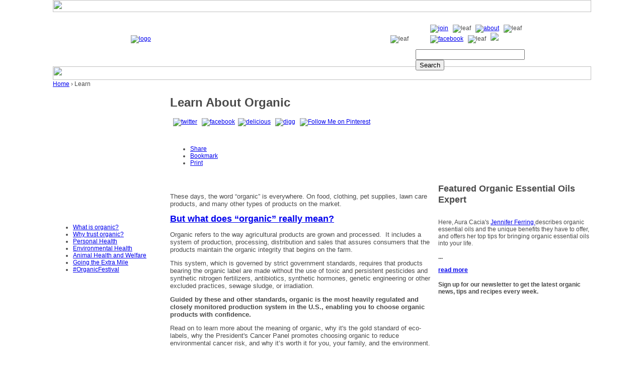

--- FILE ---
content_type: text/html; charset=utf-8
request_url: http://www.organicitsworthit.org/learn
body_size: 9230
content:
<!DOCTYPE HTML PUBLIC "-//W3C//DTD HTML 4.01 Transitional//EN" "http://www.w3.org/TR/html4/loose.dtd">
<html xmlns:og="http://opengraphprotocol.org/schema/"
xmlns:fb="http://www.facebook.com/2008/fbml">
    <head>
<meta http-equiv="Content-Type" content="text/html; charset=utf-8" />
          <meta http-equiv="Content-Type" content="text/html; charset=utf-8" />
<meta name="dc.title" content="Learn About Organic" />
<link rel="shortcut icon" href="/sites/default/files/favicon.ico" type="image/x-icon" />
          <title>Learn About Organic  | Organic. It’s Worth It</title>
          <link type="text/css" rel="stylesheet" media="all" href="/modules/aggregator/aggregator.css?e" />
<link type="text/css" rel="stylesheet" media="all" href="/modules/node/node.css?e" />
<link type="text/css" rel="stylesheet" media="all" href="/modules/poll/poll.css?e" />
<link type="text/css" rel="stylesheet" media="all" href="/modules/system/defaults.css?e" />
<link type="text/css" rel="stylesheet" media="all" href="/modules/system/system.css?e" />
<link type="text/css" rel="stylesheet" media="all" href="/modules/system/system-menus.css?e" />
<link type="text/css" rel="stylesheet" media="all" href="/modules/user/user.css?e" />
<link type="text/css" rel="stylesheet" media="all" href="/sites/all/modules/cck/theme/content-module.css?e" />
<link type="text/css" rel="stylesheet" media="all" href="/sites/all/modules/date/date.css?e" />
<link type="text/css" rel="stylesheet" media="all" href="/sites/all/modules/date/date_popup/themes/datepicker.css?e" />
<link type="text/css" rel="stylesheet" media="all" href="/sites/all/modules/date/date_popup/themes/timeentry.css?e" />
<link type="text/css" rel="stylesheet" media="all" href="/sites/all/modules/filefield/filefield.css?e" />
<link type="text/css" rel="stylesheet" media="all" href="/sites/all/modules/simplenews/simplenews.css?e" />
<link type="text/css" rel="stylesheet" media="all" href="/sites/all/modules/tagadelic/tagadelic.css?e" />
<link type="text/css" rel="stylesheet" media="all" href="/sites/all/modules/thickbox/thickbox.css?e" />
<link type="text/css" rel="stylesheet" media="all" href="/sites/all/modules/thickbox/thickbox_ie.css?e" />
<link type="text/css" rel="stylesheet" media="all" href="/sites/all/modules/tooltips/tooltips.css?e" />
<link type="text/css" rel="stylesheet" media="all" href="/sites/all/modules/forward/forward.css?e" />
<link type="text/css" rel="stylesheet" media="all" href="/sites/all/themes/ota/style.css?e" />
          <script type="text/javascript" src="/misc/jquery.js?e"></script>
<script type="text/javascript" src="/misc/drupal.js?e"></script>
<script type="text/javascript" src="/sites/all/modules/poormanscron/poormanscron.js?e"></script>
<script type="text/javascript" src="/sites/all/modules/swftools/shared/swfobject2/swfobject.js?e"></script>
<script type="text/javascript" src="/sites/all/modules/thickbox/thickbox.js?e"></script>
<script type="text/javascript">
<!--//--><![CDATA[//><!--
jQuery.extend(Drupal.settings, { "basePath": "/", "cron": { "basePath": "/poormanscron", "runNext": 1768595645 }, "thickbox": { "close": "Close", "next": "Next \x3e", "prev": "\x3c Prev", "esc_key": "or Esc Key", "next_close": "Next / Close on last", "image_count": "Image !current of !total" } });
//--><!]]>
</script>
		  <script language="javascript">AC_FL_RunContent = 0;</script>
          <script src="/sites/all/themes/ota/scripts/AC_RunActiveContent.js" language="javascript"></script>
          <script type="text/javascript"> </script>
      <script type="text/javascript">
            var a = new Image();
            a.src = '/sites/all/themes/ota/images/root.gif';
            var b = new Image();
            b.src = '/sites/all/themes/ota/images/hover.gif';
            var c = new Image();
            c.src = '/sites/all/themes/ota/images/active.gif';
        </script>

<style type="text/css">

.connect_widget_interactive_area {
margin-top-50px;
margin-left:60px;
} 
body {
  margin: 0;
  padding: 0;
  color: #4A4A4A;
  background-color: #fff;
  font: 76% Verdana, Arial, Helvetica, sans-serif;
  background-image:url(http://www.organicitsworthit.org/sites/all/themes/ota/images/background2.jpg);
  background-repeat:repeat-x;
  background-color:#ffffff;
}
#navNew li{
    display: inline;
    list-style-type: none;
margin: -1px;
    position:relative;
	right:10px;	
}
#border_horizontal{
    position: relative;
	top: -22px;
	right: 7px;
}
#block-block-10 {
    left: 10px;
    position: relative;
    top: 10px;
}
		</style>
		<!--page-->
    </head>
    <body>
        <table align="center" cellpadding="0" cellspacing="0" border="0" width="996">
            <tr>
                <td class="shd" valign="top" width="9">
                    <!--<img src="/sites/all/themes/ota/images/shd_left.jpg" alt="" width="9" height="415" align="top">-->
                </td>
                <td valign="top" width="942">
                    <table cellpadding="0" cellspacing="0" border="0" width="100%" bgcolor="#ffffff">
                        <tr>
                              <td valign="top">
                                <!-- upperbanner -->
                               <table valign="top" width="1070" height="160" border="0" cellspacing="0" cellpadding="0">
  <tbody><tr>
    <td colspan="9" align="left" valign="top"><img width="1070" height="24" src="http://www.organicitsworthit.org/sites/all/themes/ota/images/top.jpg"></td></tr>
  <tr>
    <td align="center" width="350"><a href="http://www.organicitsworthit.org/"><img width="319" height="106" border="0" alt="logo" src="http://www.organicitsworthit.org/sites/all/themes/ota/images/header_logo.jpg"></a></td>
          
         
        
          <td width="81"><a href="/make" id="nav-make"></a></td>
		 <td width="77">  <a href="/blog" id="nav-get"></a></td>
         <td width="78"> <a href="/grow" id="nav-grow"></a></td>
  		<td width="85"><a href="/learn" id="nav-learn"></a></td>
<td width="40"><img width="12" height="127" alt="leaf" src="http://www.organicitsworthit.org/sites/all/themes/ota/images/border_header.jpg"></td>


<td width="254">
<div id="block-block-10" class="block block-block">

<ul id="navNew">
<li><a href="/join" class="secondary_nav"><img src="http://www.organicitsworthit.org/sites/all/themes/ota/images/join.jpg" alt="join"  border="0"></a></li>
<li><img width="16" hspace="8" height="14" alt="leaf" src="http://www.organicitsworthit.org/sites/all/themes/ota/images/leaf.jpg"></li>

<li><a href="/about" class="secondary_nav"><img border="0"  alt="about" src="http://www.organicitsworthit.org/sites/all/themes/ota/images/about.jpg"></a> </li>

<li><img width="16" hspace="8" height="14" alt="leaf" src="http://www.organicitsworthit.org/sites/all/themes/ota/images/leaf.jpg"></li>

<li><a href="http://www.facebook.com/OrganicTrade"><img border="0" alt="facebook" src="http://www.organicitsworthit.org/sites/all/themes/ota/images/facebook_icon.jpg"></a></li>

<li><img width="16" hspace="8" height="14" alt="leaf" src="http://www.organicitsworthit.org/sites/all/themes/ota/images/leaf.jpg"> </li>

<li><a  href="https://twitter.com/#!/OrganicTrade"><img border="0"  src="http://www.organicitsworthit.org/sites/all/themes/ota/images/twitter_icon.jpg"></a></li></ul>

   
<div class="content"><form id="search-block-form" method="post" accept-charset="UTF-8" action="/">
  <div><div class="container-inline">
    <div class="form-item" id="edit-search-block-form-1-wrapper"><input type="text" class="form-text" title="Enter the terms you wish to search for." value="" size="25" id="edit-search-block-form-1" name="search_block_form" maxlength="128">

      <input type="submit" class="form-submit" value="Search" id="edit-submit" name="op">
      <input type="hidden" value="form-f5686c4de966ec83721349a2ada5d899" id="form-f5686c4de966ec83721349a2ada5d899" name="form_build_id">
      <input type="hidden" value="search_block_form" id="edit-search-block-form" name="form_id">
      </div></div>
    
    </div></form>
  
</div></div></td>
  </tr>
  <tr>
    <td colspan="10"><img width="1070" height="27" src="http://www.organicitsworthit.org/sites/all/themes/ota/images/bottom.jpg"></td>
   
   
   
  </tr>
</tbody></table>
                                
                              <!--  <table cellpadding="0" cellspacing="0" border="0" width="100%" bgcolor="#93c458">
                              
                                    <tr>
                                    
                                        <td valign="middle" width="187" rowspan="2"><a href="/"><a href="/"><br><img style="margin-top: 30px;" src="/sites/all/themes/ota/images/logo.jpg" alt="Organic it's worth it" width="187" height="138" align="top" border="0"></a></td>
                                        <td>
                                        </td>
                                        <td valign="top">
                                              <div class="block block-search" id="block-search-0">
    <h2 class="title">Search</h2>
    <div class="content"><form action="/learn"  accept-charset="UTF-8" method="post" id="search-block-form">
<div><div class="container-inline">
  <div class="form-item" id="edit-search-block-form-1-wrapper"> <label for="edit-search-block-form-1">Search</label> <input type="text" maxlength="128" name="search_block_form" id="edit-search-block-form-1" size="25" value="" title="Enter the terms you wish to search for." class="form-text" /> </div> 
<input type="submit" name="op" id="edit-submit" value="Search"  class="form-submit" />
<input type="hidden" name="form_build_id" id="form-ac442f8bf550e74e4f08473f3edaad42" value="form-ac442f8bf550e74e4f08473f3edaad42"  />
<input type="hidden" name="form_id" id="edit-search-block-form" value="search_block_form"  />
</div>

</div></form>
</div>
 </div>
                                           
                                        </td>
                                    </tr>
                                    <tr>
                                        <td NOWRAP valign="bottom" id="nav">
                                            <a href="/make" id="nav-make">Make</a>
                                            <a href="/blog" id="nav-get">Get</a>
                                            <a href="/grow" id="nav-grow">Grow</a>
                                            <a href="/learn" id="nav-learn">Learn</a>
                                        </td>
                                        <td valign="bottom" align="right" class="white">
                                            <a href="/join" class="secondary_nav">Join</a>
                                            | <a href="/about" class="secondary_nav">About</a>
                                            | <a href="" class="secondary_nav"></a>&nbsp;<a href="/learn/our-twitter-posts" ><img src="/sites/all/themes/ota/images/twitter.png" style="position:relative; top: 3px;" alt="twitter" width="21" height="19"></a>
                                             | <a href="" class="secondary_nav"></a>&nbsp;<a href="http://www.facebook.com/OrganicTrade" ><img src="/sites/all/themes/ota/images/facebook.png" style="position:relative; top: 3px;" alt="facebook" width="21" height="19"></a>
                                        </td>
                                    </tr>
                                </table>-->
                                <!-- end upperbanner -->
                            </td>
                        </tr>
                        <tr>
                            <td>
                                <!-- maincontent -->
                                <table cellpadding="0" cellspacing="0" border="0" width="100%">
                                    <tr>
                                        <td colspan="3">
                                            <span class="breadcrumbs"><div class="breadcrumb"><a href="/">Home</a> &rsaquo; Learn</div></span>
                                        </td>
                                        <tr>
                                            <td id="sidebar-left" width="213" rowspan="2">
                                                <div class="block block-menu_block" id="block-menu_block-4">
    <h2 class="title"></h2>
    <div class="content"><div class="menu-name-primary-links parent-mlid-1316 menu-level-1">
  <ul class="menu"><li class="collapsed first menu-mlid-1497"><a href="/learn/what-organic" title="What is organic?">What is organic?</a></li>
<li class="collapsed menu-mlid-1569"><a href="/learn/why-trust-organic" title="Why trust organic?">Why trust organic?</a></li>
<li class="collapsed menu-mlid-1491"><a href="/learn/personal-health" title="Personal Health">Personal Health</a></li>
<li class="collapsed menu-mlid-529"><a href="/learn/environmental-health" title="Environmental Health">Environmental Health</a></li>
<li class="leaf menu-mlid-2618"><a href="/learn/animal-health-and-welfare" title="Animal Health and Welfare">Animal Health and Welfare</a></li>
<li class="collapsed menu-mlid-1535"><a href="/learn/organic-companies-going-extra-mile" title="Organic Companies - Going the Extra Mile">Going the Extra Mile</a></li>
<li class="leaf last menu-mlid-2881"><a href="/learn/organicfestival" title="#OrganicFestival">#OrganicFestival</a></li>
</ul></div>
</div>
 </div>
                                            </td>                                            <td width="487" rowspan="2" valign="top" id="content">
                                                
                                                <h1 class="title">Learn About Organic </h1>
												                                              <div class="tabs">  
                                                <p> <a href="" class="secondary_nav"></a>      &nbsp;
                                                <!--<a href="mailto:?subject=Learn%20why%20organic%20is%20worth%20it.&body=Sign up to receive tips and information about the health and environmental benefits of organic at http://www.OrganicItsWorthIt.org." ><img src="/sites/all/themes/ota/images/email.png" alt="email" width="26" height="26"></a></a><br>-->
                                                <a href="/learn/our-twitter-posts" ><img src="/sites/all/themes/ota/images/twitter.jpg" alt="twitter" width="21" height="19"></a> <a href="" class="secondary_nav"></a>&nbsp;
                                              
                                                <a href="http://www.facebook.com/OrganicTrade" ><img src="/sites/all/themes/ota/images/facebook.jpg" alt="facebook" width="21" height="19"></a> <a href="" class="secondary_nav"></a>

                                                <a href="" class="secondary_nav"></a>&nbsp;<a href="http://delicious.com/" ><img src="/sites/all/themes/ota/images/delicious.jpg" alt="delicious" style="border:thin #000;" width="21" height="19"></a>

                                                <a href="" class="secondary_nav"></a>&nbsp; <a   href="http://www.digg.com" ><img src="/sites/all/themes/ota/images/digg.jpg" alt="digg" width="21" height="19"></a>
                                                
                                                 <a href="" class="secondary_nav"></a>&nbsp; <a   href="http://pinterest.com/organictrade/" ><img src="/sites/all/themes/ota/images/Pinterest.jpg" alt="Follow Me on Pinterest" width="21" height="19"></a>&nbsp;  

                                                <a   href="mailto:?subject=Learn%20why%20organic%20is%20worth%20it.&body=Sign up to receive tips and information about the health and environmental benefits of organic at http://www.OrganicItsWorthIt.org." > </span></a> <script src="http://connect.facebook.net/en_US/all.js#xfbml=1"></script><fb:like layout="button_count" style="margin-top:-3px;" width="150" font="verdana"></fb:like>
                                               </p>
                                              </div>
                                               
                    
                                </div>
                                                                                                <br>
  <div class="node">
            <div class="links"><ul class="links inline"><li class="forward_links first last"><a href="/forward?path=node/44" title="Forward this page to a friend" class="forward-page">Share</a></li>
<li class="bookmark"><a href="/bookmark" class="bookmark" onclick="var url = document.location.href; var title = document.title; if ((navigator.appName == &quot;Microsoft Internet Explorer&quot;) &amp;&amp; (parseInt(navigator.appVersion) &gt;= 4)) { window.external.AddFavorite(url,title); } else if (navigator.appName == &quot;Netscape&quot;) {window.sidebar.addPanel(title,url,&quot;&quot;); }return false;">Bookmark</a></li>
<li class="print"><a href="/print" class="print" onclick="window.print();return false;">Print</a></li>
</ul></div> <!-- share buttons placeholder-->
      <!--Begin Sharing Code-->
    <!--End Sharing Code-->
    <br>
    <br>
    <div class="taxonomy"></div>
    <div class="content"><p><font size="2">These days, the word “organic” is everywhere. On food, clothing, pet supplies, lawn care products, and many other types of products on the market. </font></p>
<p><font size="4" color="#339966"><strong style="background-color: #ffffff;"><a href="http://www.organicitsworthit.org/get/lesson-labels">But what does “organic” really mean?</a></strong></font></p>
<p><font size="2">Organic refers to the way agricultural products are grown and processed. &nbsp;It includes a system of production, processing, distribution and sales that assures consumers that the products maintain the organic integrity that begins on the farm.</font></p>
<p><font size="2">This system, which is governed by strict government standards, requires that products bearing the organic label are made without the use of toxic and persistent pesticides and synthetic nitrogen fertilizers, antibiotics, synthetic hormones, genetic engineering or other excluded practices, sewage sludge, or irradiation.</font></p>
<p><font size="2"><strong>Guided by these and other standards, organic is the most heavily regulated and closely monitored production system in the U.S., enabling you to choose organic products with confidence.</strong></font></p>
<p><font size="2">Read on to learn more about the meaning of organic, why it's the gold standard of eco-labels, why the President's Cancer Panel promotes choosing organic to reduce environmental cancer risk, and why it’s worth it for you, your family, and the environment.</font></p>
<p><font size="2"><br /></font></p>
<p>&nbsp;</p>
</div>
    <span class="submitted"></span>
  </div>
<a href="mailto:?subject=Learn%20why%20organic%20is%20worth%20it.&body=Sign up to receive tips and information about the health and environmental benefits of organic at http://www.OrganicItsWorthIt.org." ><br>
                                            <br>
                                           
                                        <br><a href="" class="secondary_nav"></a>&nbsp; <span class="tabs"><br></td>
                                            <td id="sidebar-right" width="277">  <div class="block block-views" id="block-views-featured_expert-block_1">
    <div class="content"><div class="view view-featured-expert view-id-featured_expert view-display-id-block_1 view-dom-id-1">
    
  
  
      <div class="view-content">
        <div class="views-row views-row-1 views-row-odd views-row-first views-row-last">
    
  <h2 class="title">Featured Organic Essential Oils Expert</h2>
  

  

  
  <div class="views-field-field-photo-featured-fid">
          		  
      
	  
      <span class="field-content">
	  
	  	  
	  		<img  class="imagefield imagefield-field_photo_featured" width="240" height="247" alt="" src="http://www.organicitsworthit.org/sites/default/files/images/featured/ferring.jpg?1331146469" />	  	  
      	  
	  </span>
	  
	  
	  
  </div>

  

  
  <div class="views-field-body">
          		  
      
	  
      <div class="field-content">
	  
	  	  
	  		<p>Here, Aura Cacia's <a href="#bio">Jennifer Ferring </a>describes organic essential oils and&nbsp;the unique benefits they have to offer, and offers her top tips for bringing organic essential oils into your life.</p>
<p><strong>...	  	  
      	  
	  </div>
	  
	  
	  
  </div>

    

  
  <div class="views-field-nid">
          		  
      
	  
      <span class="field-content">
	  
	  	  
	  <a href="/experts/learn/jennifer-ferring" class="readmore">read more</a>	  
      	  
	  </span>
	  
	  
	  
  </div>

  </div>
    </div>
  
  
  
  
  
  
</div> </div>
 </div>
  <div class="block block-block" id="block-block-13">
    <h2 class="title"></h2>
    <div class="content"><p>Sign up for our newsletter to get the latest organic news, tips and recipes every week.</p>
<p><a href="http://www.organicitsworthit.org/join/newsletter-signup"><img src="/com/images/spacer.gif" width="80" height="25" class="sclink" /></a></p>
</div>
 </div>
</td>                                        </tr>
                                      <!--  <tr>
                                            <td valign="bottom">
                                                <img src="/sites/all/themes/ota/images/dirtpile_2.gif" alt="" width="273" height="200" align="bottom">
                                            </td>
                                        </tr>-->
                                        </table><!-- end maincontent -->
                </td>
                                    </tr><!-- footer -->
                                    
                                    <tr>
                                        <td bgcolor="#726558" class="footer">
                                            
                                                                                      <div class="block block-menu" id="block-menu-secondary-links">
  
 <!-- <a href="http://www.theorganicinstitute.org/"><img src="/sites/all/themes/ota/images/oapeilogo.gif" target='_blank' alt="oapei logo" width="126" height="53"></a>-->
    <h2 class="title"></h2>
    <div class="content"><ul class="menu"><li class="collapsed first"><a href="/about" title="About">About</a></li>
<li class="leaf"><a href="/sitemap.xml" title="">Sitemap</a></li>
<li class="leaf"><a href="/contact" title="">Contact</a></li>
<li class="leaf"><a href="/privacy" title="Privacy">Privacy</a></li>
<li class="leaf last"><a href="http://www.organicitsworthit.com" title="">It&#039;s Worth It.</a></li>
</ul>	</div>
 </div>
 <script type="text/javascript">
   $(document).ready(function() {
     $('a[href="http://www.organicitsworthit.com"]').attr('target', '_blank');
   });
   
 </script>
<div class="block block-block" id="block-block-4">
<div class="swftools-wrapper swftools-swf"><div id="swfobject2-id-17685936181" class="swftools swfobject2">
<p>You are missing some Flash content that should appear here! Perhaps your browser cannot display it, or maybe it did not initialize correctly.</p>
</div>
<script type="text/javascript">
swfobject.embedSWF("http://www.organicitsworthit.org/sites/default/files/bg_LEARN.swf", "swfobject2-id-17685936181", "980", "175", "7", "", [  ], { "swliveconnect": "default", "play": "true", "loop": "true", "menu": "false", "quality": "autohigh", "scale": "showall", "align": "l", "salign": "tl", "wmode": "opaque", "bgcolor": "#FFFFFF", "version": "7", "allowfullscreen": "true", "allowscriptaccess": "sameDomain", "base": "http://www.organicitsworthit.org/sites/default/files/", "src": "http://www.organicitsworthit.org/sites/default/files/bg_LEARN.swf", "height": 175, "width": 980 }, { "id": "swf17685936181" });
</script>
</div></div>  <div class="block block-menu_block" id="block-menu_block-5">
    <h2 class="title"></h2>
    <div class="content"><div class="menu-name-primary-links parent-mlid-0 menu-level-1">
  <ul class="menu"><li class="expanded first menu-mlid-1249"><a href="/make" title="Make">Make</a><ul class="menu"><li class="leaf first menu-mlid-1558 has-children"><a href="/make/organic-nutrition" title="Organic Nutrition">Organic Nutrition</a></li>
<li class="leaf menu-mlid-1554"><a href="/make/organic-recipes" title="Organic Recipes">Organic Recipes</a></li>
<li class="leaf last menu-mlid-1306 has-children"><a href="/make/organic-food-information-and-articles" title="Organic Food Articles">Organic Food Articles</a></li>
</ul></li>
<li class="expanded menu-mlid-1250"><a href="/get" title="Get">Get Organic Products</a><ul class="menu"><li class="leaf first menu-mlid-2156 has-children"><a href="/get/buying-organic-easier-and-more-affordable-ever" title="Buying Organic is Easier and More Affordable Than Ever Before">Buying organic is easy and affordable</a></li>
<li class="leaf menu-mlid-492 has-children"><a href="/get/usda-organic-label" title="">USDA Organic Label</a></li>
<li class="leaf menu-mlid-493 has-children"><a href="/get/healthy-organic-food" title="">Healthy Organic Food</a></li>
<li class="leaf menu-mlid-500"><a href="/get/organic-clothing-and-textiles" title="Clothing">Clothing and Textiles</a></li>
<li class="leaf menu-mlid-501 has-children"><a href="/get/organic-personal-care" title="Body">Body</a></li>
<li class="leaf menu-mlid-502"><a href="/get/organic-home-care" title="Homes">Homes</a></li>
<li class="leaf last menu-mlid-2505"><a href="/get/organic-pet-food" title="Organic Pet Food">Pets</a></li>
</ul></li>
<li class="expanded menu-mlid-1254"><a href="/grow" title="Grow">Grow</a><ul class="menu"><li class="leaf first menu-mlid-503 has-children"><a href="/grow/about-organic-farming" title="About Organic Farming">About Organic Farming</a></li>
<li class="leaf menu-mlid-504"><a href="/grow/organic-yard-care" title="Your Yard">Your Yard</a></li>
<li class="leaf last menu-mlid-522"><a href="/grow/organic-gardening" title="Your Garden">Your Garden</a></li>
</ul></li>
<li class="expanded menu-mlid-1316 active active-trail"><a href="/learn" title="Learn About Organic" class="active-trail active">Learn</a><ul class="menu"><li class="leaf first menu-mlid-1497 has-children"><a href="/learn/what-organic" title="What is organic?">What is organic?</a></li>
<li class="leaf menu-mlid-1569 has-children"><a href="/learn/why-trust-organic" title="Why trust organic?">Why trust organic?</a></li>
<li class="leaf menu-mlid-1491 has-children"><a href="/learn/personal-health" title="Personal Health">Personal Health</a></li>
<li class="leaf menu-mlid-529 has-children"><a href="/learn/environmental-health" title="Environmental Health">Environmental Health</a></li>
<li class="leaf menu-mlid-2618"><a href="/learn/animal-health-and-welfare" title="Animal Health and Welfare">Animal Health and Welfare</a></li>
<li class="leaf menu-mlid-1535 has-children"><a href="/learn/organic-companies-going-extra-mile" title="Organic Companies - Going the Extra Mile">Going the Extra Mile</a></li>
<li class="leaf last menu-mlid-2881"><a href="/learn/organicfestival" title="#OrganicFestival">#OrganicFestival</a></li>
</ul></li>
<li class="expanded menu-mlid-1283"><a href="/join" title="Join">Join</a><ul class="menu"><li class="leaf first menu-mlid-2873 has-children"><a href="/join/test-your-o-iq" title="Test Your O-IQ">Test Your O-IQ</a></li>
<li class="leaf menu-mlid-2684"><a href="/join/newsletter-archive" title="Newsletter Archive">Newsletter Archive</a></li>
<li class="leaf menu-mlid-2158"><a href="/join/organic-harvest-month" title="Organic Harvest Month">Organic Harvest Month</a></li>
<li class="leaf last menu-mlid-797"><a href="/join/follow-us-twitter" title="Follow Us on Twitter">Follow Us on Twitter</a></li>
</ul></li>
<li class="expanded menu-mlid-2316"><a href="/taxonomy/term/11%2015%2016%2013%209%208%2010%2012%2014" title="">Blog</a><ul class="menu"><li class="leaf first menu-mlid-2441"><a href="/category/blog/access-outdoors" title="">access to the outdoors</a></li>
<li class="leaf menu-mlid-2322"><a href="/category/blog/savvy" title="">Savvy</a></li>
<li class="leaf menu-mlid-2875"><a href="/category/blog/-healthy-start" title="">A Healthy Start</a></li>
<li class="leaf menu-mlid-2461"><a href="/category/blog/gmos" title="">GMOs</a></li>
<li class="leaf menu-mlid-2321"><a href="/category/blog/organic" title="">Organic</a></li>
<li class="leaf menu-mlid-2723"><a href="/category/blog/super-simple" title="">Super Simple</a></li>
<li class="leaf menu-mlid-2788"><a href="/category/blog/usda" title="">USDA</a></li>
<li class="leaf menu-mlid-2868"><a href="/category/blog/well-worth-it" title="">Well Worth It</a></li>
<li class="leaf menu-mlid-2351"><a href="/category/blog/affordable" title="">affordable</a></li>
<li class="leaf menu-mlid-2844"><a href="/category/blog/and-health" title="">and health</a></li>
<li class="leaf menu-mlid-2674"><a href="/category/blog/antioxidants" title="">antioxidants</a></li>
<li class="leaf menu-mlid-2790"><a href="/category/blog/apples" title="">apples</a></li>
<li class="leaf menu-mlid-2463"><a href="/category/blog/artificial-colors" title="">artificial colors</a></li>
<li class="leaf menu-mlid-2759"><a href="/category/blog/assurance" title="">assurance</a></li>
<li class="leaf menu-mlid-2846"><a href="/category/blog/babies" title="">babies</a></li>
<li class="leaf menu-mlid-2784"><a href="/category/blog/barbecue" title="">barbecue</a></li>
<li class="leaf menu-mlid-2758"><a href="/category/blog/beans" title="">beans</a></li>
<li class="leaf menu-mlid-2783"><a href="/category/blog/beef" title="">beef</a></li>
<li class="leaf menu-mlid-2632"><a href="/category/blog/benefits" title="">benefits</a></li>
<li class="leaf menu-mlid-2787"><a href="/category/blog/blueberries" title="">blueberries</a></li>
<li class="leaf menu-mlid-2773"><a href="/category/blog/breakfast" title="">breakfast</a></li>
<li class="leaf menu-mlid-2869"><a href="/category/blog/bubbly" title="">bubbly</a></li>
<li class="leaf menu-mlid-2655"><a href="/category/blog/budget" title="">budget</a></li>
<li class="leaf menu-mlid-2765"><a href="/category/blog/budget-friendly" title="">budget-friendly</a></li>
<li class="leaf menu-mlid-2636"><a href="/category/blog/bulk" title="">bulk</a></li>
<li class="leaf menu-mlid-2635"><a href="/category/blog/butter" title="">butter</a></li>
<li class="leaf menu-mlid-2535"><a href="/category/blog/cage-free" title="">cage-free</a></li>
<li class="leaf menu-mlid-2646"><a href="/category/blog/celebration" title="">celebration</a></li>
<li class="leaf menu-mlid-2854"><a href="/category/blog/cereal" title="">cereal</a></li>
<li class="leaf menu-mlid-2848"><a href="/category/blog/chemicals" title="">chemicals</a></li>
<li class="leaf menu-mlid-2785"><a href="/category/blog/cherries" title="">cherries</a></li>
<li class="leaf menu-mlid-2423"><a href="/category/blog/chicken" title="">chicken</a></li>
<li class="leaf menu-mlid-2769"><a href="/category/blog/chips" title="">chips</a></li>
<li class="leaf menu-mlid-2756"><a href="/category/blog/chocolate" title="">chocolate</a></li>
<li class="leaf menu-mlid-2864"><a href="/category/blog/citrus" title="">citrus</a></li>
<li class="leaf menu-mlid-2653"><a href="/category/blog/clean" title="">clean</a></li>
<li class="leaf menu-mlid-2774"><a href="/category/blog/clothing" title="">clothing</a></li>
<li class="leaf menu-mlid-2446"><a href="/category/blog/coffee" title="">coffee</a></li>
<li class="leaf menu-mlid-2791"><a href="/category/blog/competitive-price" title="">competitive price</a></li>
<li class="leaf menu-mlid-2530"><a href="/category/blog/competitive-prices" title="">competitive prices</a></li>
<li class="leaf menu-mlid-2782"><a href="/category/blog/confidence" title="">confidence</a></li>
<li class="leaf menu-mlid-2839"><a href="/category/blog/cotton" title="">cotton</a></li>
<li class="leaf menu-mlid-2704"><a href="/category/blog/coupon" title="">coupon</a></li>
<li class="leaf menu-mlid-2708"><a href="/category/blog/crackers" title="">crackers</a></li>
<li class="leaf menu-mlid-2687"><a href="/category/blog/dairy" title="">dairy</a></li>
<li class="leaf menu-mlid-2420"><a href="/category/blog/deal" title="">deal</a></li>
<li class="leaf menu-mlid-2831"><a href="/category/blog/delicious" title="">delicious</a></li>
<li class="leaf menu-mlid-2712"><a href="/category/blog/dessert" title="">dessert</a></li>
<li class="leaf menu-mlid-2717"><a href="/category/blog/dinner" title="">dinner</a></li>
<li class="leaf menu-mlid-2534"><a href="/category/blog/eggs" title="">eggs</a></li>
<li class="leaf menu-mlid-2847"><a href="/category/blog/environment" title="">environment</a></li>
<li class="leaf menu-mlid-2742"><a href="/category/blog/essentials" title="">essentials</a></li>
<li class="leaf menu-mlid-2718"><a href="/category/blog/family" title="">family</a></li>
<li class="leaf menu-mlid-2350"><a href="/category/blog/farmers-market" title="">farmers market</a></li>
<li class="leaf menu-mlid-2688"><a href="/category/blog/fatty-acids" title="">fatty acids</a></li>
<li class="leaf menu-mlid-2780"><a href="/category/blog/flavor" title="">flavor</a></li>
<li class="leaf menu-mlid-2670"><a href="/category/blog/fresh" title="">fresh</a></li>
<li class="leaf menu-mlid-2779"><a href="/category/blog/frozen-yogurt" title="">frozen yogurt</a></li>
<li class="leaf menu-mlid-2669"><a href="/category/blog/fruit" title="">fruit</a></li>
<li class="leaf menu-mlid-2710"><a href="/category/blog/granola" title="">granola</a></li>
<li class="leaf menu-mlid-2644"><a href="/category/blog/gravy" title="">gravy</a></li>
<li class="leaf menu-mlid-2781"><a href="/category/blog/grilling" title="">grilling</a></li>
<li class="leaf menu-mlid-2715"><a href="/category/blog/health" title="">health</a></li>
<li class="leaf menu-mlid-2762"><a href="/category/blog/health-benefits" title="">health benefits</a></li>
<li class="leaf menu-mlid-2654"><a href="/category/blog/healthy" title="">healthy</a></li>
<li class="leaf menu-mlid-2863"><a href="/category/blog/healthy-competitive-prices" title="">healthy competitive prices</a></li>
<li class="leaf menu-mlid-2751"><a href="/category/blog/hearty" title="">hearty</a></li>
<li class="leaf menu-mlid-2525"><a href="/category/blog/holiday" title="">holiday</a></li>
<li class="leaf menu-mlid-2767"><a href="/category/blog/home-remedies" title="">home remedies</a></li>
<li class="leaf menu-mlid-2778"><a href="/category/blog/ice-cream" title="">ice cream</a></li>
<li class="leaf menu-mlid-2835"><a href="/category/blog/labels" title="">labels</a></li>
<li class="leaf menu-mlid-2753"><a href="/category/blog/lemon-juice" title="">lemon juice</a></li>
<li class="leaf menu-mlid-2320"><a href="/category/blog/local" title="">local</a></li>
<li class="leaf menu-mlid-2689"><a href="/category/blog/low-fat" title="">low-fat</a></li>
<li class="leaf menu-mlid-2736"><a href="/category/blog/lunchboxes" title="">lunchboxes</a></li>
<li class="leaf menu-mlid-2761"><a href="/category/blog/maple-syrup" title="">maple syrup</a></li>
<li class="leaf menu-mlid-2754"><a href="/category/blog/marinade" title="">marinade</a></li>
<li class="leaf menu-mlid-2675"><a href="/category/blog/metabolism" title="">metabolism</a></li>
<li class="leaf menu-mlid-2705"><a href="/category/blog/milk" title="">milk</a></li>
<li class="leaf menu-mlid-2652"><a href="/category/blog/nutrients" title="">nutrients</a></li>
<li class="leaf menu-mlid-2750"><a href="/category/blog/nutrition" title="">nutrition</a></li>
<li class="leaf menu-mlid-2460"><a href="/category/blog/orange-juice" title="">orange juice</a></li>
<li class="leaf menu-mlid-2843"><a href="/category/blog/organic-milk" title="">organic milk</a></li>
<li class="leaf menu-mlid-2743"><a href="/category/blog/pantry" title="">pantry</a></li>
<li class="leaf menu-mlid-2789"><a href="/category/blog/pesticides" title="">pesticides</a></li>
<li class="leaf menu-mlid-2643"><a href="/category/blog/potatoes" title="">potatoes</a></li>
<li class="leaf menu-mlid-2462"><a href="/category/blog/preservatives" title="">preservatives</a></li>
<li class="leaf menu-mlid-2660"><a href="/category/blog/produce" title="">produce</a></li>
<li class="leaf menu-mlid-2716"><a href="/category/blog/quick-fix" title="">quick-fix</a></li>
<li class="leaf menu-mlid-2709"><a href="/category/blog/raisins" title="">raisins</a></li>
<li class="leaf menu-mlid-2651"><a href="/category/blog/resolution" title="">resolution</a></li>
<li class="leaf menu-mlid-2726"><a href="/category/blog/romaine" title="">romaine</a></li>
<li class="leaf menu-mlid-2838"><a href="/category/blog/safe" title="">safe</a></li>
<li class="leaf menu-mlid-2721"><a href="/category/blog/sale" title="">sale</a></li>
<li class="leaf menu-mlid-2770"><a href="/category/blog/salsa" title="">salsa</a></li>
<li class="leaf menu-mlid-2711"><a href="/category/blog/save" title="">save</a></li>
<li class="leaf menu-mlid-2659"><a href="/category/blog/savings" title="">savings</a></li>
<li class="leaf menu-mlid-2837"><a href="/category/blog/scratch" title="">scratch</a></li>
<li class="leaf menu-mlid-2766"><a href="/category/blog/simple" title="">simple</a></li>
<li class="leaf menu-mlid-2808"><a href="/category/blog/smoothies" title="">smoothies</a></li>
<li class="leaf menu-mlid-2707"><a href="/category/blog/snacks" title="">snacks</a></li>
<li class="leaf menu-mlid-2749"><a href="/category/blog/soup" title="">soup</a></li>
<li class="leaf menu-mlid-2859"><a href="/category/blog/spices" title="">spices</a></li>
<li class="leaf menu-mlid-2645"><a href="/category/blog/stuffing" title="">stuffing</a></li>
<li class="leaf menu-mlid-2634"><a href="/category/blog/sugar" title="">sugar</a></li>
<li class="leaf menu-mlid-2757"><a href="/category/blog/sweet" title="">sweet</a></li>
<li class="leaf menu-mlid-2768"><a href="/category/blog/tea" title="">tea</a></li>
<li class="leaf menu-mlid-2624"><a href="/category/blog/third-party-inspection" title="">third-party inspection</a></li>
<li class="leaf menu-mlid-2836"><a href="/category/blog/tips" title="">tips</a></li>
<li class="leaf menu-mlid-2337"><a href="/category/blog/tomatoes" title="">tomatoes</a></li>
<li class="leaf menu-mlid-2772"><a href="/category/blog/trust" title="">trust</a></li>
<li class="leaf menu-mlid-2633"><a href="/category/blog/vanilla" title="">vanilla</a></li>
<li class="leaf menu-mlid-2830"><a href="/category/blog/vegan" title="">vegan</a></li>
<li class="leaf menu-mlid-2696"><a href="/category/blog/vitamin-c" title="">vitamin C</a></li>
<li class="leaf menu-mlid-2760"><a href="/category/blog/waffles" title="">waffles</a></li>
<li class="leaf menu-mlid-2650"><a href="/category/blog/whole-grains" title="">whole grains</a></li>
<li class="leaf menu-mlid-2821"><a href="/category/blog/wine" title="">wine</a></li>
<li class="leaf last menu-mlid-2685"><a href="/category/blog/yogurt" title="">yogurt</a></li>
</ul></li>
<li class="expanded menu-mlid-2513"><a href="/Blog" title="">Blog </a><ul class="menu"><li class="leaf first menu-mlid-2511"><a href="/category/blog/artificial-flavors" title="">artificial flavors</a></li>
<li class="leaf menu-mlid-2442"><a href="/category/blog/antibiotics" title="">antibiotics</a></li>
<li class="leaf menu-mlid-2459"><a href="/category/blog/bananas" title="">bananas</a></li>
<li class="leaf menu-mlid-2508"><a href="/category/blog/baking" title="">baking</a></li>
<li class="leaf last menu-mlid-2447"><a href="/category/blog/biodiversity" title="">biodiversity</a></li>
</ul></li>
<li class="expanded menu-mlid-2517"><a href="/Blog" title="">Blog </a><ul class="menu"><li class="leaf first menu-mlid-2317"><a href="/category/blog/brand-name" title="">brand-name</a></li>
<li class="leaf menu-mlid-2318"><a href="/category/blog/eggplant" title="">eggplant</a></li>
<li class="leaf menu-mlid-2443"><a href="/category/blog/growth-hormones" title="">growth hormones</a></li>
<li class="leaf last menu-mlid-2319"><a href="/category/blog/harvest" title="">harvest</a></li>
</ul></li>
<li class="expanded menu-mlid-2523"><a href="/Blog" title="">Blog</a><ul class="menu"><li class="leaf first menu-mlid-2424"><a href="/category/blog/ingredients" title="">ingredients</a></li>
<li class="leaf menu-mlid-2440"><a href="/category/blog/grass-fed" title="">grass-fed</a></li>
<li class="leaf menu-mlid-2421"><a href="/category/blog/meal" title="">meal</a></li>
<li class="leaf menu-mlid-2422"><a href="/category/blog/pasta" title="">pasta</a></li>
<li class="leaf menu-mlid-2512"><a href="/category/blog/pie" title="">pie</a></li>
<li class="leaf menu-mlid-2625"><a href="/category/blog/peanut-butter" title="">peanut butter</a></li>
<li class="leaf last menu-mlid-2529"><a href="/category/blog/pink-grapefruit" title="">pink grapefruit</a></li>
</ul></li>
<li class="expanded last menu-mlid-2520"><a href="/Blog" title="">Blog </a><ul class="menu"><li class="leaf first menu-mlid-2352"><a href="/category/blog/private-label" title="">private label</a></li>
<li class="leaf menu-mlid-2449"><a href="/category/blog/protect-farmers" title="">protect farmers</a></li>
<li class="leaf menu-mlid-2510"><a href="/category/blog/pumpkin" title="">pumpkin</a></li>
<li class="leaf menu-mlid-2323"><a href="/category/blog/shopper" title="">shopper</a></li>
<li class="leaf menu-mlid-2324"><a href="/category/blog/soy-milk" title="">Soy Milk</a></li>
<li class="leaf menu-mlid-2353"><a href="/category/blog/store-brand" title="">store brand</a></li>
<li class="leaf last menu-mlid-2509"><a href="/category/blog/thanksgiving" title="">Thanksgiving</a></li>
</ul></li>
</ul></div>
</div>
 </div>
                                           <p>&nbsp;</p>
                                           <p>&nbsp;</p>
                                           <p>&nbsp;</p>
                                           <p>&nbsp;</p>
                                       </td> 
                                            
                                      
                                    </tr>
                                    
                                    <!-- <tr>
                                        <td>
                                            <img src="/sites/all/themes/ota/images/btm_leftshd.gif" alt="" width="9" height="8">
                                        </td>
                                        <td class="btm_shd">
                                            <img src="/sites/all/themes/ota/images/space.gif" alt="" width="11" height="8">
                                        </td>
                                        <td>
                                            <img src="/sites/all/themes/ota/images/btm_rightshd.gif" alt="" width="9" height="8">
                                        </td>
                                    </tr> -->
                                </table>
                            </td><td width="9" class="shd_right" valign="top">
                                            <!--<img src="/sites/all/themes/ota/images/shd_right.jpg" alt="" width="9" height="415" align="top">-->
                                        </td>
                        </tr>
                    </table>
                </td>
            </tr>
        </table>
        <div id="fb-root"></div><script>
     window.fbAsyncInit = function() {
       FB.init({status: true, cookie: true,xfbml: true});
     };
     (function() {
       var e = document.createElement('script'); e.async = true;
       e.src = document.location.protocol + '//connect.facebook.net/en_US/all.js';
       document.getElementById('fb-root').appendChild(e);
     }());
  </script>        <script type="text/javascript">
var gaJsHost = (("https:" == document.location.protocol) ? "https://ssl." : "http://www.");
document.write(unescape("%3Cscript src='" + gaJsHost + "google-analytics.com/ga.js' type='text/javascript'%3E%3C/script%3E"));
</script>
<script type="text/javascript">
try {
var pageTracker = _gat._getTracker("UA-15691640-1");
pageTracker._trackPageview();
} catch(err) {}</script>
</body>
</html>




